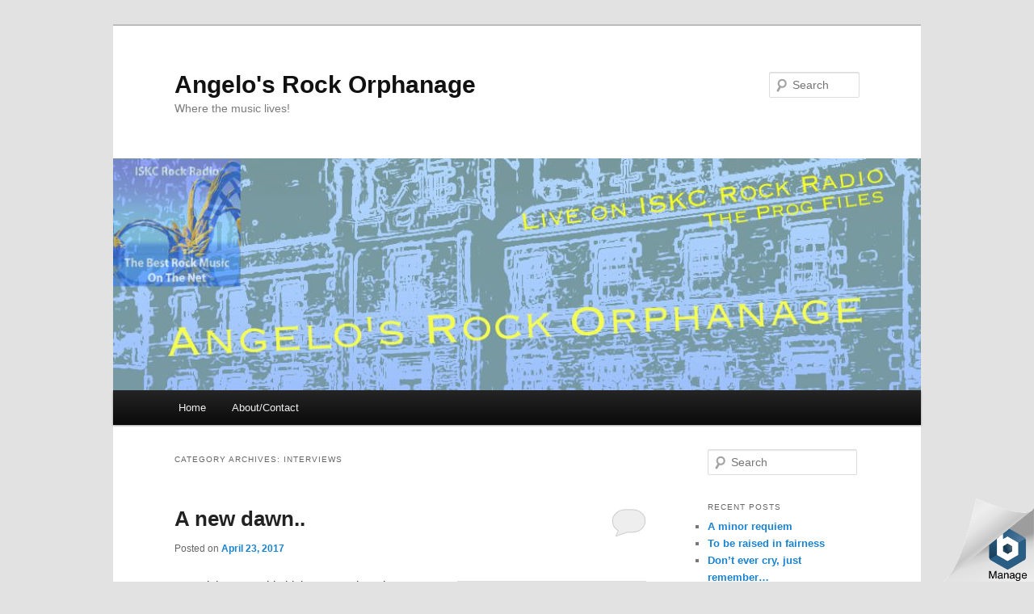

--- FILE ---
content_type: text/html; charset=UTF-8
request_url: http://www.angelosrockorphanage.com/category/muziek/interviews/
body_size: 16722
content:
<!DOCTYPE html>
<!--[if IE 6]>
<html id="ie6" lang="en-US">
<![endif]-->
<!--[if IE 7]>
<html id="ie7" lang="en-US">
<![endif]-->
<!--[if IE 8]>
<html id="ie8" lang="en-US">
<![endif]-->
<!--[if !(IE 6) & !(IE 7) & !(IE 8)]><!-->
<html lang="en-US">
<!--<![endif]-->
<head>
<meta charset="UTF-8"/>
<meta name="viewport" content="width=device-width"/>
<title>
Interviews | Angelo&#039;s Rock Orphanage	</title>
<link rel="profile" href="https://gmpg.org/xfn/11"/>
<link rel="stylesheet" type="text/css" media="all" href="http://www.angelosrockorphanage.com/wp-content/themes/twentyeleven/style.css?ver=20231107"/>
<link rel="pingback" href="http://www.angelosrockorphanage.com/xmlrpc.php">
<!--[if lt IE 9]>
<script src="http://www.angelosrockorphanage.com/wp-content/themes/twentyeleven/js/html5.js?ver=3.7.0" type="text/javascript"></script>
<![endif]-->
<meta name='robots' content='max-image-preview:large'/>
<link rel="alternate" type="application/rss+xml" title="Angelo&#039;s Rock Orphanage &raquo; Feed" href="http://www.angelosrockorphanage.com/feed/"/>
<link rel="alternate" type="application/rss+xml" title="Angelo&#039;s Rock Orphanage &raquo; Comments Feed" href="http://www.angelosrockorphanage.com/comments/feed/"/>
<link rel="alternate" type="application/rss+xml" title="Angelo&#039;s Rock Orphanage &raquo; Interviews Category Feed" href="http://www.angelosrockorphanage.com/category/muziek/interviews/feed/"/>
<script type="text/javascript">//<![CDATA[
window._wpemojiSettings={"baseUrl":"https:\/\/s.w.org\/images\/core\/emoji\/14.0.0\/72x72\/","ext":".png","svgUrl":"https:\/\/s.w.org\/images\/core\/emoji\/14.0.0\/svg\/","svgExt":".svg","source":{"concatemoji":"http:\/\/www.angelosrockorphanage.com\/wp-includes\/js\/wp-emoji-release.min.js?ver=6.4.7"}};!function(i,n){var o,s,e;function c(e){try{var t={supportTests:e,timestamp:(new Date).valueOf()};sessionStorage.setItem(o,JSON.stringify(t))}catch(e){}}function p(e,t,n){e.clearRect(0,0,e.canvas.width,e.canvas.height),e.fillText(t,0,0);var t=new Uint32Array(e.getImageData(0,0,e.canvas.width,e.canvas.height).data),r=(e.clearRect(0,0,e.canvas.width,e.canvas.height),e.fillText(n,0,0),new Uint32Array(e.getImageData(0,0,e.canvas.width,e.canvas.height).data));return t.every(function(e,t){return e===r[t]})}function u(e,t,n){switch(t){case"flag":return n(e,"\ud83c\udff3\ufe0f\u200d\u26a7\ufe0f","\ud83c\udff3\ufe0f\u200b\u26a7\ufe0f")?!1:!n(e,"\ud83c\uddfa\ud83c\uddf3","\ud83c\uddfa\u200b\ud83c\uddf3")&&!n(e,"\ud83c\udff4\udb40\udc67\udb40\udc62\udb40\udc65\udb40\udc6e\udb40\udc67\udb40\udc7f","\ud83c\udff4\u200b\udb40\udc67\u200b\udb40\udc62\u200b\udb40\udc65\u200b\udb40\udc6e\u200b\udb40\udc67\u200b\udb40\udc7f");case"emoji":return!n(e,"\ud83e\udef1\ud83c\udffb\u200d\ud83e\udef2\ud83c\udfff","\ud83e\udef1\ud83c\udffb\u200b\ud83e\udef2\ud83c\udfff")}return!1}function f(e,t,n){var r="undefined"!=typeof WorkerGlobalScope&&self instanceof WorkerGlobalScope?new OffscreenCanvas(300,150):i.createElement("canvas"),a=r.getContext("2d",{willReadFrequently:!0}),o=(a.textBaseline="top",a.font="600 32px Arial",{});return e.forEach(function(e){o[e]=t(a,e,n)}),o}function t(e){var t=i.createElement("script");t.src=e,t.defer=!0,i.head.appendChild(t)}"undefined"!=typeof Promise&&(o="wpEmojiSettingsSupports",s=["flag","emoji"],n.supports={everything:!0,everythingExceptFlag:!0},e=new Promise(function(e){i.addEventListener("DOMContentLoaded",e,{once:!0})}),new Promise(function(t){var n=function(){try{var e=JSON.parse(sessionStorage.getItem(o));if("object"==typeof e&&"number"==typeof e.timestamp&&(new Date).valueOf()<e.timestamp+604800&&"object"==typeof e.supportTests)return e.supportTests}catch(e){}return null}();if(!n){if("undefined"!=typeof Worker&&"undefined"!=typeof OffscreenCanvas&&"undefined"!=typeof URL&&URL.createObjectURL&&"undefined"!=typeof Blob)try{var e="postMessage("+f.toString()+"("+[JSON.stringify(s),u.toString(),p.toString()].join(",")+"));",r=new Blob([e],{type:"text/javascript"}),a=new Worker(URL.createObjectURL(r),{name:"wpTestEmojiSupports"});return void(a.onmessage=function(e){c(n=e.data),a.terminate(),t(n)})}catch(e){}c(n=f(s,u,p))}t(n)}).then(function(e){for(var t in e)n.supports[t]=e[t],n.supports.everything=n.supports.everything&&n.supports[t],"flag"!==t&&(n.supports.everythingExceptFlag=n.supports.everythingExceptFlag&&n.supports[t]);n.supports.everythingExceptFlag=n.supports.everythingExceptFlag&&!n.supports.flag,n.DOMReady=!1,n.readyCallback=function(){n.DOMReady=!0}}).then(function(){return e}).then(function(){var e;n.supports.everything||(n.readyCallback(),(e=n.source||{}).concatemoji?t(e.concatemoji):e.wpemoji&&e.twemoji&&(t(e.twemoji),t(e.wpemoji)))}))}((window,document),window._wpemojiSettings);
//]]></script>
<style id='wp-emoji-styles-inline-css' type='text/css'>img.wp-smiley,img.emoji{display:inline!important;border:none!important;box-shadow:none!important;height:1em!important;width:1em!important;margin:0 .07em!important;vertical-align:-.1em!important;background:none!important;padding:0!important}</style>
<link rel='stylesheet' id='wp-block-library-css' href='http://www.angelosrockorphanage.com/wp-includes/css/dist/block-library/style.min.css?ver=6.4.7' type='text/css' media='all'/>
<style id='wp-block-library-inline-css' type='text/css'>.has-text-align-justify{text-align:justify}</style>
<style id='wp-block-library-theme-inline-css' type='text/css'>.wp-block-audio figcaption{color:#555;font-size:13px;text-align:center}.is-dark-theme .wp-block-audio figcaption{color:hsla(0,0%,100%,.65)}.wp-block-audio{margin:0 0 1em}.wp-block-code{border:1px solid #ccc;border-radius:4px;font-family:Menlo,Consolas,monaco,monospace;padding:.8em 1em}.wp-block-embed figcaption{color:#555;font-size:13px;text-align:center}.is-dark-theme .wp-block-embed figcaption{color:hsla(0,0%,100%,.65)}.wp-block-embed{margin:0 0 1em}.blocks-gallery-caption{color:#555;font-size:13px;text-align:center}.is-dark-theme .blocks-gallery-caption{color:hsla(0,0%,100%,.65)}.wp-block-image figcaption{color:#555;font-size:13px;text-align:center}.is-dark-theme .wp-block-image figcaption{color:hsla(0,0%,100%,.65)}.wp-block-image{margin:0 0 1em}.wp-block-pullquote{border-bottom:4px solid;border-top:4px solid;color:currentColor;margin-bottom:1.75em}.wp-block-pullquote cite,.wp-block-pullquote footer,.wp-block-pullquote__citation{color:currentColor;font-size:.8125em;font-style:normal;text-transform:uppercase}.wp-block-quote{border-left:.25em solid;margin:0 0 1.75em;padding-left:1em}.wp-block-quote cite,.wp-block-quote footer{color:currentColor;font-size:.8125em;font-style:normal;position:relative}.wp-block-quote.has-text-align-right{border-left:none;border-right:.25em solid;padding-left:0;padding-right:1em}.wp-block-quote.has-text-align-center{border:none;padding-left:0}.wp-block-quote.is-large,.wp-block-quote.is-style-large,.wp-block-quote.is-style-plain{border:none}.wp-block-search .wp-block-search__label{font-weight:700}.wp-block-search__button{border:1px solid #ccc;padding:.375em .625em}:where(.wp-block-group.has-background){padding:1.25em 2.375em}.wp-block-separator.has-css-opacity{opacity:.4}.wp-block-separator{border:none;border-bottom:2px solid;margin-left:auto;margin-right:auto}.wp-block-separator.has-alpha-channel-opacity{opacity:1}.wp-block-separator:not(.is-style-wide):not(.is-style-dots){width:100px}.wp-block-separator.has-background:not(.is-style-dots){border-bottom:none;height:1px}.wp-block-separator.has-background:not(.is-style-wide):not(.is-style-dots){height:2px}.wp-block-table{margin:0 0 1em}.wp-block-table td,.wp-block-table th{word-break:normal}.wp-block-table figcaption{color:#555;font-size:13px;text-align:center}.is-dark-theme .wp-block-table figcaption{color:hsla(0,0%,100%,.65)}.wp-block-video figcaption{color:#555;font-size:13px;text-align:center}.is-dark-theme .wp-block-video figcaption{color:hsla(0,0%,100%,.65)}.wp-block-video{margin:0 0 1em}.wp-block-template-part.has-background{margin-bottom:0;margin-top:0;padding:1.25em 2.375em}</style>
<link rel='stylesheet' id='mediaelement-css' href='http://www.angelosrockorphanage.com/wp-includes/js/mediaelement/mediaelementplayer-legacy.min.css?ver=4.2.17' type='text/css' media='all'/>
<link rel='stylesheet' id='wp-mediaelement-css' href='http://www.angelosrockorphanage.com/wp-includes/js/mediaelement/wp-mediaelement.min.css?ver=6.4.7' type='text/css' media='all'/>
<style id='classic-theme-styles-inline-css' type='text/css'>.wp-block-button__link{color:#fff;background-color:#32373c;border-radius:9999px;box-shadow:none;text-decoration:none;padding:calc(.667em + 2px) calc(1.333em + 2px);font-size:1.125em}.wp-block-file__button{background:#32373c;color:#fff;text-decoration:none}</style>
<style id='global-styles-inline-css' type='text/css'>body{--wp--preset--color--black:#000;--wp--preset--color--cyan-bluish-gray:#abb8c3;--wp--preset--color--white:#fff;--wp--preset--color--pale-pink:#f78da7;--wp--preset--color--vivid-red:#cf2e2e;--wp--preset--color--luminous-vivid-orange:#ff6900;--wp--preset--color--luminous-vivid-amber:#fcb900;--wp--preset--color--light-green-cyan:#7bdcb5;--wp--preset--color--vivid-green-cyan:#00d084;--wp--preset--color--pale-cyan-blue:#8ed1fc;--wp--preset--color--vivid-cyan-blue:#0693e3;--wp--preset--color--vivid-purple:#9b51e0;--wp--preset--color--blue:#1982d1;--wp--preset--color--dark-gray:#373737;--wp--preset--color--medium-gray:#666;--wp--preset--color--light-gray:#e2e2e2;--wp--preset--gradient--vivid-cyan-blue-to-vivid-purple:linear-gradient(135deg,rgba(6,147,227,1) 0%,#9b51e0 100%);--wp--preset--gradient--light-green-cyan-to-vivid-green-cyan:linear-gradient(135deg,#7adcb4 0%,#00d082 100%);--wp--preset--gradient--luminous-vivid-amber-to-luminous-vivid-orange:linear-gradient(135deg,rgba(252,185,0,1) 0%,rgba(255,105,0,1) 100%);--wp--preset--gradient--luminous-vivid-orange-to-vivid-red:linear-gradient(135deg,rgba(255,105,0,1) 0%,#cf2e2e 100%);--wp--preset--gradient--very-light-gray-to-cyan-bluish-gray:linear-gradient(135deg,#eee 0%,#a9b8c3 100%);--wp--preset--gradient--cool-to-warm-spectrum:linear-gradient(135deg,#4aeadc 0%,#9778d1 20%,#cf2aba 40%,#ee2c82 60%,#fb6962 80%,#fef84c 100%);--wp--preset--gradient--blush-light-purple:linear-gradient(135deg,#ffceec 0%,#9896f0 100%);--wp--preset--gradient--blush-bordeaux:linear-gradient(135deg,#fecda5 0%,#fe2d2d 50%,#6b003e 100%);--wp--preset--gradient--luminous-dusk:linear-gradient(135deg,#ffcb70 0%,#c751c0 50%,#4158d0 100%);--wp--preset--gradient--pale-ocean:linear-gradient(135deg,#fff5cb 0%,#b6e3d4 50%,#33a7b5 100%);--wp--preset--gradient--electric-grass:linear-gradient(135deg,#caf880 0%,#71ce7e 100%);--wp--preset--gradient--midnight:linear-gradient(135deg,#020381 0%,#2874fc 100%);--wp--preset--font-size--small:13px;--wp--preset--font-size--medium:20px;--wp--preset--font-size--large:36px;--wp--preset--font-size--x-large:42px;--wp--preset--spacing--20:.44rem;--wp--preset--spacing--30:.67rem;--wp--preset--spacing--40:1rem;--wp--preset--spacing--50:1.5rem;--wp--preset--spacing--60:2.25rem;--wp--preset--spacing--70:3.38rem;--wp--preset--spacing--80:5.06rem;--wp--preset--shadow--natural:6px 6px 9px rgba(0,0,0,.2);--wp--preset--shadow--deep:12px 12px 50px rgba(0,0,0,.4);--wp--preset--shadow--sharp:6px 6px 0 rgba(0,0,0,.2);--wp--preset--shadow--outlined:6px 6px 0 -3px rgba(255,255,255,1) , 6px 6px rgba(0,0,0,1);--wp--preset--shadow--crisp:6px 6px 0 rgba(0,0,0,1)}:where(.is-layout-flex){gap:.5em}:where(.is-layout-grid){gap:.5em}body .is-layout-flow>.alignleft{float:left;margin-inline-start:0;margin-inline-end:2em}body .is-layout-flow>.alignright{float:right;margin-inline-start:2em;margin-inline-end:0}body .is-layout-flow>.aligncenter{margin-left:auto!important;margin-right:auto!important}body .is-layout-constrained>.alignleft{float:left;margin-inline-start:0;margin-inline-end:2em}body .is-layout-constrained>.alignright{float:right;margin-inline-start:2em;margin-inline-end:0}body .is-layout-constrained>.aligncenter{margin-left:auto!important;margin-right:auto!important}body .is-layout-constrained > :where(:not(.alignleft):not(.alignright):not(.alignfull)){max-width:var(--wp--style--global--content-size);margin-left:auto!important;margin-right:auto!important}body .is-layout-constrained>.alignwide{max-width:var(--wp--style--global--wide-size)}body .is-layout-flex{display:flex}body .is-layout-flex{flex-wrap:wrap;align-items:center}body .is-layout-flex>*{margin:0}body .is-layout-grid{display:grid}body .is-layout-grid>*{margin:0}:where(.wp-block-columns.is-layout-flex){gap:2em}:where(.wp-block-columns.is-layout-grid){gap:2em}:where(.wp-block-post-template.is-layout-flex){gap:1.25em}:where(.wp-block-post-template.is-layout-grid){gap:1.25em}.has-black-color{color:var(--wp--preset--color--black)!important}.has-cyan-bluish-gray-color{color:var(--wp--preset--color--cyan-bluish-gray)!important}.has-white-color{color:var(--wp--preset--color--white)!important}.has-pale-pink-color{color:var(--wp--preset--color--pale-pink)!important}.has-vivid-red-color{color:var(--wp--preset--color--vivid-red)!important}.has-luminous-vivid-orange-color{color:var(--wp--preset--color--luminous-vivid-orange)!important}.has-luminous-vivid-amber-color{color:var(--wp--preset--color--luminous-vivid-amber)!important}.has-light-green-cyan-color{color:var(--wp--preset--color--light-green-cyan)!important}.has-vivid-green-cyan-color{color:var(--wp--preset--color--vivid-green-cyan)!important}.has-pale-cyan-blue-color{color:var(--wp--preset--color--pale-cyan-blue)!important}.has-vivid-cyan-blue-color{color:var(--wp--preset--color--vivid-cyan-blue)!important}.has-vivid-purple-color{color:var(--wp--preset--color--vivid-purple)!important}.has-black-background-color{background-color:var(--wp--preset--color--black)!important}.has-cyan-bluish-gray-background-color{background-color:var(--wp--preset--color--cyan-bluish-gray)!important}.has-white-background-color{background-color:var(--wp--preset--color--white)!important}.has-pale-pink-background-color{background-color:var(--wp--preset--color--pale-pink)!important}.has-vivid-red-background-color{background-color:var(--wp--preset--color--vivid-red)!important}.has-luminous-vivid-orange-background-color{background-color:var(--wp--preset--color--luminous-vivid-orange)!important}.has-luminous-vivid-amber-background-color{background-color:var(--wp--preset--color--luminous-vivid-amber)!important}.has-light-green-cyan-background-color{background-color:var(--wp--preset--color--light-green-cyan)!important}.has-vivid-green-cyan-background-color{background-color:var(--wp--preset--color--vivid-green-cyan)!important}.has-pale-cyan-blue-background-color{background-color:var(--wp--preset--color--pale-cyan-blue)!important}.has-vivid-cyan-blue-background-color{background-color:var(--wp--preset--color--vivid-cyan-blue)!important}.has-vivid-purple-background-color{background-color:var(--wp--preset--color--vivid-purple)!important}.has-black-border-color{border-color:var(--wp--preset--color--black)!important}.has-cyan-bluish-gray-border-color{border-color:var(--wp--preset--color--cyan-bluish-gray)!important}.has-white-border-color{border-color:var(--wp--preset--color--white)!important}.has-pale-pink-border-color{border-color:var(--wp--preset--color--pale-pink)!important}.has-vivid-red-border-color{border-color:var(--wp--preset--color--vivid-red)!important}.has-luminous-vivid-orange-border-color{border-color:var(--wp--preset--color--luminous-vivid-orange)!important}.has-luminous-vivid-amber-border-color{border-color:var(--wp--preset--color--luminous-vivid-amber)!important}.has-light-green-cyan-border-color{border-color:var(--wp--preset--color--light-green-cyan)!important}.has-vivid-green-cyan-border-color{border-color:var(--wp--preset--color--vivid-green-cyan)!important}.has-pale-cyan-blue-border-color{border-color:var(--wp--preset--color--pale-cyan-blue)!important}.has-vivid-cyan-blue-border-color{border-color:var(--wp--preset--color--vivid-cyan-blue)!important}.has-vivid-purple-border-color{border-color:var(--wp--preset--color--vivid-purple)!important}.has-vivid-cyan-blue-to-vivid-purple-gradient-background{background:var(--wp--preset--gradient--vivid-cyan-blue-to-vivid-purple)!important}.has-light-green-cyan-to-vivid-green-cyan-gradient-background{background:var(--wp--preset--gradient--light-green-cyan-to-vivid-green-cyan)!important}.has-luminous-vivid-amber-to-luminous-vivid-orange-gradient-background{background:var(--wp--preset--gradient--luminous-vivid-amber-to-luminous-vivid-orange)!important}.has-luminous-vivid-orange-to-vivid-red-gradient-background{background:var(--wp--preset--gradient--luminous-vivid-orange-to-vivid-red)!important}.has-very-light-gray-to-cyan-bluish-gray-gradient-background{background:var(--wp--preset--gradient--very-light-gray-to-cyan-bluish-gray)!important}.has-cool-to-warm-spectrum-gradient-background{background:var(--wp--preset--gradient--cool-to-warm-spectrum)!important}.has-blush-light-purple-gradient-background{background:var(--wp--preset--gradient--blush-light-purple)!important}.has-blush-bordeaux-gradient-background{background:var(--wp--preset--gradient--blush-bordeaux)!important}.has-luminous-dusk-gradient-background{background:var(--wp--preset--gradient--luminous-dusk)!important}.has-pale-ocean-gradient-background{background:var(--wp--preset--gradient--pale-ocean)!important}.has-electric-grass-gradient-background{background:var(--wp--preset--gradient--electric-grass)!important}.has-midnight-gradient-background{background:var(--wp--preset--gradient--midnight)!important}.has-small-font-size{font-size:var(--wp--preset--font-size--small)!important}.has-medium-font-size{font-size:var(--wp--preset--font-size--medium)!important}.has-large-font-size{font-size:var(--wp--preset--font-size--large)!important}.has-x-large-font-size{font-size:var(--wp--preset--font-size--x-large)!important}.wp-block-navigation a:where(:not(.wp-element-button)){color:inherit}:where(.wp-block-post-template.is-layout-flex){gap:1.25em}:where(.wp-block-post-template.is-layout-grid){gap:1.25em}:where(.wp-block-columns.is-layout-flex){gap:2em}:where(.wp-block-columns.is-layout-grid){gap:2em}.wp-block-pullquote{font-size:1.5em;line-height:1.6}</style>
<link rel='stylesheet' id='twentyeleven-block-style-css' href='http://www.angelosrockorphanage.com/wp-content/themes/twentyeleven/blocks.css?ver=20230122' type='text/css' media='all'/>
<link rel="https://api.w.org/" href="http://www.angelosrockorphanage.com/wp-json/"/><link rel="alternate" type="application/json" href="http://www.angelosrockorphanage.com/wp-json/wp/v2/categories/15"/><link rel="EditURI" type="application/rsd+xml" title="RSD" href="http://www.angelosrockorphanage.com/xmlrpc.php?rsd"/>
<meta name="generator" content="WordPress 6.4.7"/>
<link rel="icon" href="http://www.angelosrockorphanage.com/wp-content/uploads/2019/01/cropped-December-20-2017-32x32.jpg" sizes="32x32"/>
<link rel="icon" href="http://www.angelosrockorphanage.com/wp-content/uploads/2019/01/cropped-December-20-2017-192x192.jpg" sizes="192x192"/>
<link rel="apple-touch-icon" href="http://www.angelosrockorphanage.com/wp-content/uploads/2019/01/cropped-December-20-2017-180x180.jpg"/>
<meta name="msapplication-TileImage" content="http://www.angelosrockorphanage.com/wp-content/uploads/2019/01/cropped-December-20-2017-270x270.jpg"/>
</head>

<body class="archive category category-interviews category-15 wp-embed-responsive single-author two-column right-sidebar">
<div class="skip-link"><a class="assistive-text" href="#content">Skip to primary content</a></div><div class="skip-link"><a class="assistive-text" href="#secondary">Skip to secondary content</a></div><div id="page" class="hfeed">
	<header id="branding">
			<hgroup>
				<h1 id="site-title"><span><a href="http://www.angelosrockorphanage.com/" rel="home">Angelo&#039;s Rock Orphanage</a></span></h1>
				<h2 id="site-description">Where the music lives!</h2>
			</hgroup>

						<a href="http://www.angelosrockorphanage.com/">
				<img src="http://www.angelosrockorphanage.com/wp-content/uploads/2019/01/cropped-Rock-Orphanage-Banner-3.jpg" width="1000" height="287" alt="Angelo&#039;s Rock Orphanage" srcset="http://www.angelosrockorphanage.com/wp-content/uploads/2019/01/cropped-Rock-Orphanage-Banner-3.jpg 1000w, http://www.angelosrockorphanage.com/wp-content/uploads/2019/01/cropped-Rock-Orphanage-Banner-3-300x86.jpg 300w, http://www.angelosrockorphanage.com/wp-content/uploads/2019/01/cropped-Rock-Orphanage-Banner-3-768x220.jpg 768w, http://www.angelosrockorphanage.com/wp-content/uploads/2019/01/cropped-Rock-Orphanage-Banner-3-500x144.jpg 500w" sizes="(max-width: 1000px) 100vw, 1000px" decoding="async" fetchpriority="high"/>			</a>
			
									<form method="get" id="searchform" action="http://www.angelosrockorphanage.com/">
		<label for="s" class="assistive-text">Search</label>
		<input type="text" class="field" name="s" id="s" placeholder="Search"/>
		<input type="submit" class="submit" name="submit" id="searchsubmit" value="Search"/>
	</form>
			
			<nav id="access">
				<h3 class="assistive-text">Main menu</h3>
				<div class="menu"><ul>
<li><a href="http://www.angelosrockorphanage.com/">Home</a></li><li class="page_item page-item-10"><a href="http://www.angelosrockorphanage.com/about/">About/Contact</a></li>
</ul></div>
			</nav><!-- #access -->
	</header><!-- #branding -->


	<div id="main">

		<section id="primary">
			<div id="content" role="main">

			
				<header class="page-header">
					<h1 class="page-title">
					Category Archives: <span>Interviews</span>					</h1>

									</header>

				
				
					
	<article id="post-13325" class="post-13325 post type-post status-publish format-standard hentry category-album-review category-angelos-rock-orphanage category-interviews category-muziek">
		<header class="entry-header">
						<h1 class="entry-title"><a href="http://www.angelosrockorphanage.com/2017/04/23/a-new-dawn/" rel="bookmark">A new dawn..</a></h1>
			
						<div class="entry-meta">
				<span class="sep">Posted on </span><a href="http://www.angelosrockorphanage.com/2017/04/23/a-new-dawn/" title="1:08 pm" rel="bookmark"><time class="entry-date" datetime="2017-04-23T13:08:52+00:00">April 23, 2017</time></a><span class="by-author"> <span class="sep"> by </span> <span class="author vcard"><a class="url fn n" href="http://www.angelosrockorphanage.com/author/angelo/" title="View all posts by Angelo Hulshout" rel="author">Angelo Hulshout</a></span></span>			</div><!-- .entry-meta -->
			
						<div class="comments-link">
				<a href="http://www.angelosrockorphanage.com/2017/04/23/a-new-dawn/#respond"><span class="leave-reply">Reply</span></a>			</div>
					</header><!-- .entry-header -->

				<div class="entry-content">
			<p><a href="http://www.angelosrockorphanage.com/wp-content/uploads/2017/04/IMG_0236.jpg"><img decoding="async" class="alignright size-full wp-image-13326" src="http://www.angelosrockorphanage.com/wp-content/uploads/2017/04/IMG_0236.jpg" alt="" width="220" height="220"/></a>Last night I was side kick on Into The Mirror Black, next to my wonderful DJ Morgana. We had an interview with Arjen Lucassen and a showcase of the forthcoming Ayreon album The Source. I had a great time, we had a great time &#8211; and we&#8217;ll do this again.</p>
<p>Does that mean my own show will stop? No, of course not. But there will be some changes in other areas. My reviews have become very infrequent and that is how I feel about reviewing right now: I&#8217;d rather enjoy the music and write she. I feel like it, without the pressure of &#8216;having to deliver&#8217;. So there will be a few more soon, for Background Magazine, but after that I&#8217;ll go back to doing it on my own. No pressure, and only do it when I feel like. And as for the 100 words? That will stay, because it&#8217;s a nice way of writing about the essence of things. And it allows people to get an idea of a album, and then go straight to the music.</p>
<p>So, leaving planet Alpha and on to planet Y, for a new dawn. Not through the black hole, but Into The Mirror Black&#8230;.</p>
<p>&nbsp;</p>
<p><del></del></p>
					</div><!-- .entry-content -->
		
		<footer class="entry-meta">
			
										<span class="cat-links">
					<span class="entry-utility-prep entry-utility-prep-cat-links">Posted in</span> <a href="http://www.angelosrockorphanage.com/category/muziek/album-review/" rel="category tag">Album review</a>, <a href="http://www.angelosrockorphanage.com/category/muziek/angelos-rock-orphanage/" rel="category tag">Angelo's Rock Orphanage</a>, <a href="http://www.angelosrockorphanage.com/category/muziek/interviews/" rel="category tag">Interviews</a>, <a href="http://www.angelosrockorphanage.com/category/muziek/" rel="category tag">Music</a>			</span>
							
										
										<span class="sep"> | </span>
						<span class="comments-link"><a href="http://www.angelosrockorphanage.com/2017/04/23/a-new-dawn/#respond"><span class="leave-reply">Leave a reply</span></a></span>
			
					</footer><!-- .entry-meta -->
	</article><!-- #post-13325 -->

				
					
	<article id="post-12711" class="post-12711 post type-post status-publish format-standard hentry category-angelos-rock-orphanage category-interviews category-muziek category-track-of-the-day category-web-radio">
		<header class="entry-header">
						<h1 class="entry-title"><a href="http://www.angelosrockorphanage.com/2015/08/31/angelos-rock-orphanage-on-iskc-rock-radio-every-week/" rel="bookmark">Angelo&#8217;s Rock Orphanage on ISKC Rock Radio &#8211; every week!</a></h1>
			
						<div class="entry-meta">
				<span class="sep">Posted on </span><a href="http://www.angelosrockorphanage.com/2015/08/31/angelos-rock-orphanage-on-iskc-rock-radio-every-week/" title="10:41 pm" rel="bookmark"><time class="entry-date" datetime="2015-08-31T22:41:20+00:00">August 31, 2015</time></a><span class="by-author"> <span class="sep"> by </span> <span class="author vcard"><a class="url fn n" href="http://www.angelosrockorphanage.com/author/angelo/" title="View all posts by Angelo Hulshout" rel="author">Angelo Hulshout</a></span></span>			</div><!-- .entry-meta -->
			
						<div class="comments-link">
				<a href="http://www.angelosrockorphanage.com/2015/08/31/angelos-rock-orphanage-on-iskc-rock-radio-every-week/#respond"><span class="leave-reply">Reply</span></a>			</div>
					</header><!-- .entry-header -->

				<div class="entry-content">
			<p>Although I started carefully, by offering to do this once a month, I quickly changed my mind. From this week onward, I will provide a weekly playlist to ISKC Rock Radio, which will be played on Wednesday evening between 9PM and 11PM.</p>
<p><a href="http://www.angelosrockorphanage.com/wp-content/uploads/2015/08/cropped-facebook-banner07-jpeg-.jpg"><img decoding="async" class="aligncenter size-medium wp-image-12464" src="http://www.angelosrockorphanage.com/wp-content/uploads/2015/08/cropped-facebook-banner07-jpeg--300x110.jpg" alt="cropped-facebook-banner07-jpeg-.jpg" width="300" height="110" srcset="http://www.angelosrockorphanage.com/wp-content/uploads/2015/08/cropped-facebook-banner07-jpeg--300x110.jpg 300w, http://www.angelosrockorphanage.com/wp-content/uploads/2015/08/cropped-facebook-banner07-jpeg--768x282.jpg 768w, http://www.angelosrockorphanage.com/wp-content/uploads/2015/08/cropped-facebook-banner07-jpeg--500x184.jpg 500w, http://www.angelosrockorphanage.com/wp-content/uploads/2015/08/cropped-facebook-banner07-jpeg-.jpg 940w" sizes="(max-width: 300px) 100vw, 300px"/></a></p>
<p>The playlists will sometimes deviate from the ISKC standard, in the sense that I record interviews with artists every once in a while, and these will be aired as part of the playlist sequence as well when appropriate. Keep an eye out for those, if all goes well we&#8217;ll be featuring a <a href="http://www.silhouetteband.com">Silhouette</a> interview next week and one with <a href="http://www.kristoffergildenlöw.com">Kristoffer Gildenlöw</a> the week after.</p>
<p>My playlist for this week, Wednesday September 2nd on ISKC Rock &amp; Webradio is included below.</p>
<p>02/09: Canada Québec 3 pm / US: PT noon, MT 1 pm, CT 2 pm, ET 3 pm / Chile Santiago, Brazil Rio de Janeiro 4 pm / UK 8 pm / Mozambique 9 pm / Estonia, Latvia, Lebanon &amp; Ukraine 10 pm<br/>
03/09: India New Delhi 0.30 am / Japan 4 am / Australia Melbourne 5 am</p>
<p>Listening Link: <a href="http://l.facebook.com/l.php?u=http%3A%2F%2Fwww.iskc.nl%2Frock.m3u&amp;h=IAQE81wo3&amp;enc=AZNy9W9idG1obGGlWDcerrT53UCF6lPX4gf_6gbweH38PcYa3m1fM_NYK0ufAjQwt3o&amp;s=1" target="_blank" rel="nofollow nofollow">http://www.iskc.nl/<wbr/>rock.m3u</a><br/>
Website: <a href="http://l.facebook.com/l.php?u=http%3A%2F%2Fwww.iskc.rocks%2F&amp;h=6AQFVCg7m&amp;enc=AZOUXOC2mzgrtu13Ss0pMs7U7PnXS5DNwIX_eDyHbD1Pu9InmBHhKeQgmrqjoUyFq6k&amp;s=1" target="_blank" rel="nofollow nofollow">http://www.iskc.rocks/</a><br/>
Radio APP &#8211; <a href="http://l.facebook.com/l.php?u=http%3A%2F%2Fiskc.nl%2Fiskc_radio_app.htm&amp;h=dAQF_-j9z&amp;enc=AZPnRFfIuN9uKGOeKxfKdy5C9gc3sJM1_Y6vj0YLQxa1m1n41FK42vKul28BxYxM1dY&amp;s=1" target="_blank" rel="nofollow nofollow">http://iskc.nl/<wbr/>iskc_radio_app.htm</a><br/>
Facebook: <a href="http://www.facebook.com/ISKCWebradio" rel="nofollow">http://www.facebook.com/<wbr/>ISKCWebradio</a><br/>
Chatroom: <a href="http://l.facebook.com/l.php?u=http%3A%2F%2Fstinto.net%2Fen%2Fchat.htm%3FrefId%3Dazc43&amp;h=AAQGWThX7&amp;enc=AZMW4zdyEqyNcX-ADi8uOuVVSQJL-P4eDxIi8sXlc2PYPjO9GJH2ZjWCmqXOf-IAZYw&amp;s=1" target="_blank" rel="nofollow nofollow">http://stinto.net/en/<wbr/>chat.htm?refId=azc43<br/>
</a>Email us at: rock@iskc.nl<br/>
Time conversion: <a href="http://l.facebook.com/l.php?u=http%3A%2F%2Fwww.timeanddate.com%2Fworldclock%2Fconverter.html&amp;h=wAQHD6kZK&amp;enc=AZO9kcnHoK99R3QGExIjBqAyc9kFMdW1u2FDjM6GcnmumPn2zLhreeyYdDyWNmH1PBQ&amp;s=1" target="_blank" rel="nofollow nofollow">http://<wbr/>www.timeanddate.com/<wbr/>worldclock/converter.html</a><span class="text_exposed_show"><br/>
Playlist:</p>
<p>Savatage &#8211; Welcome to the Show<br/>
The Minstrel&#8217;s Ghost &#8211; The Son<br/>
Kalle Vilpuu &#8211; Industrial No4<br/>
ANURYZM &#8211; Full Agonist<br/>
Marco Ragni &#8211; Sea of Vibes<br/>
Gekko Projekt &#8211; progressive rock band &#8211; Frienda<br/>
Transport Aerian &#8211; Full Body Access<br/>
Abel Ganz- Heartland<br/>
Odin of London (ft. Colin Tench) &#8211; Catherine<br/>
Beardfish &#8211; Ode to the Rock ’n Roller<br/>
United Progressive Fraternity &#8211; UPF- Don’t look back &#8211; Turn lef<br/>
Fractal Mirror &#8211; Stars<br/>
Coalition &#8211; Across the sea<br/>
Dave Kerzner &#8211; Ocean of Stars<br/>
Kinetic Element Official Site- Travelog<br/>
Unreal City &#8211; La Meccanica dell&#8217;ombra<br/>
Dave Brons &#8211; Father</span></p>
					</div><!-- .entry-content -->
		
		<footer class="entry-meta">
			
										<span class="cat-links">
					<span class="entry-utility-prep entry-utility-prep-cat-links">Posted in</span> <a href="http://www.angelosrockorphanage.com/category/muziek/angelos-rock-orphanage/" rel="category tag">Angelo's Rock Orphanage</a>, <a href="http://www.angelosrockorphanage.com/category/muziek/interviews/" rel="category tag">Interviews</a>, <a href="http://www.angelosrockorphanage.com/category/muziek/" rel="category tag">Music</a>, <a href="http://www.angelosrockorphanage.com/category/muziek/track-of-the-day/" rel="category tag">Track of the Day</a>, <a href="http://www.angelosrockorphanage.com/category/muziek/web-radio/" rel="category tag">Web Radio</a>			</span>
							
										
										<span class="sep"> | </span>
						<span class="comments-link"><a href="http://www.angelosrockorphanage.com/2015/08/31/angelos-rock-orphanage-on-iskc-rock-radio-every-week/#respond"><span class="leave-reply">Leave a reply</span></a></span>
			
					</footer><!-- .entry-meta -->
	</article><!-- #post-12711 -->

				
					
	<article id="post-12461" class="post-12461 post type-post status-publish format-standard hentry category-angelos-rock-orphanage category-interviews category-muziek">
		<header class="entry-header">
						<h1 class="entry-title"><a href="http://www.angelosrockorphanage.com/2015/08/04/interview-the-royal-spuds/" rel="bookmark">Interview: The Royal Spuds</a></h1>
			
						<div class="entry-meta">
				<span class="sep">Posted on </span><a href="http://www.angelosrockorphanage.com/2015/08/04/interview-the-royal-spuds/" title="12:30 am" rel="bookmark"><time class="entry-date" datetime="2015-08-04T00:30:32+00:00">August 4, 2015</time></a><span class="by-author"> <span class="sep"> by </span> <span class="author vcard"><a class="url fn n" href="http://www.angelosrockorphanage.com/author/angelo/" title="View all posts by Angelo Hulshout" rel="author">Angelo Hulshout</a></span></span>			</div><!-- .entry-meta -->
			
						<div class="comments-link">
				<a href="http://www.angelosrockorphanage.com/2015/08/04/interview-the-royal-spuds/#respond"><span class="leave-reply">Reply</span></a>			</div>
					</header><!-- .entry-header -->

				<div class="entry-content">
			<p>[mixcloud https://www.mixcloud.com/angelo-hulshout/interview-with-the-royal-spuds-on-july-29th-2016/ width=660 height=208 hide_cover=1 hide_tracklist=1]</p>
<p>Sometimes it is interesting to take a little side track. This site is mainly about progressive music, as I state on the about page &#8211; and that leads quite quickly to progressive rock. However, sometimes it&#8217;s good to refresh your mind and venture outside the regular. So, today I publish an interview that I did with a band called The Royal Spuds, a punk/folk band from Leiden in The Netherlands. And surprisingly, there still was a progressive link there. The band consists of members with different backgrounds, leading to influences from folk, punk and metal in their music &#8211; the lead guitarist turns out to be an actual Porcupine Tree fan&#8230;</p>
<p><a href="http://www.hulshout.nl/wp-content/uploads/2015/08/11840433_10207491362589018_981970199_o.jpg"><img loading="lazy" decoding="async" class="aligncenter size-full wp-image-8640" src="http://www.hulshout.nl/wp-content/uploads/2015/08/11840433_10207491362589018_981970199_o.jpg" alt="11840433_10207491362589018_981970199_o" width="720" height="1018"/></a></p>
<p>So, on a Wednesday evening, we sat together in the Muziekhuis (music house) in Leiden, and talked about the history of The Royal Spuds, the background of the band members, the pending tour in Ireland &#8211; with a short side track into Irish food and banjo players here and there. As usual, we also touch upon production and composition, to make sure the balance between history, humour and music is correct.</p>
<p>Enjoy!!!</p>
					</div><!-- .entry-content -->
		
		<footer class="entry-meta">
			
										<span class="cat-links">
					<span class="entry-utility-prep entry-utility-prep-cat-links">Posted in</span> <a href="http://www.angelosrockorphanage.com/category/muziek/angelos-rock-orphanage/" rel="category tag">Angelo's Rock Orphanage</a>, <a href="http://www.angelosrockorphanage.com/category/muziek/interviews/" rel="category tag">Interviews</a>, <a href="http://www.angelosrockorphanage.com/category/muziek/" rel="category tag">Music</a>			</span>
							
										
										<span class="sep"> | </span>
						<span class="comments-link"><a href="http://www.angelosrockorphanage.com/2015/08/04/interview-the-royal-spuds/#respond"><span class="leave-reply">Leave a reply</span></a></span>
			
					</footer><!-- .entry-meta -->
	</article><!-- #post-12461 -->

				
					
	<article id="post-12459" class="post-12459 post type-post status-publish format-standard hentry category-angelos-rock-orphanage category-interviews category-muziek">
		<header class="entry-header">
						<h1 class="entry-title"><a href="http://www.angelosrockorphanage.com/2015/07/30/fixed-problems-with-interview-audio/" rel="bookmark">Fixed problems with interview audio</a></h1>
			
						<div class="entry-meta">
				<span class="sep">Posted on </span><a href="http://www.angelosrockorphanage.com/2015/07/30/fixed-problems-with-interview-audio/" title="12:55 am" rel="bookmark"><time class="entry-date" datetime="2015-07-30T00:55:16+00:00">July 30, 2015</time></a><span class="by-author"> <span class="sep"> by </span> <span class="author vcard"><a class="url fn n" href="http://www.angelosrockorphanage.com/author/angelo/" title="View all posts by Angelo Hulshout" rel="author">Angelo Hulshout</a></span></span>			</div><!-- .entry-meta -->
			
						<div class="comments-link">
				<a href="http://www.angelosrockorphanage.com/2015/07/30/fixed-problems-with-interview-audio/#respond"><span class="leave-reply">Reply</span></a>			</div>
					</header><!-- .entry-header -->

				<div class="entry-content">
			<p>Tonight I got a few reports from people who were not able to properly play the interview I did with Karibow. Turns out the server that hosts my blog doesn&#8217;t really keep up with multiple people streaming audio in parallel. That is solved now in a way that I had in mind already, but hadn&#8217;t gotten around to implementing yet. The interview audio files are from now on hosted on Mixcloud, and links to the Mixcloud streams are included in the blog posts (all are updated already).</p>
<p>So for those who want to listen to an interview, you now have two options:</p>
<p>1) Open the blog post on this site, and play from the widget there, or</p>
<p>2) Go to my <a href="https://www.mixcloud.com/angelo-hulshout/">MixCloud</a> profile where you can choose from all interviews I uploaded.</p>
					</div><!-- .entry-content -->
		
		<footer class="entry-meta">
			
										<span class="cat-links">
					<span class="entry-utility-prep entry-utility-prep-cat-links">Posted in</span> <a href="http://www.angelosrockorphanage.com/category/muziek/angelos-rock-orphanage/" rel="category tag">Angelo's Rock Orphanage</a>, <a href="http://www.angelosrockorphanage.com/category/muziek/interviews/" rel="category tag">Interviews</a>, <a href="http://www.angelosrockorphanage.com/category/muziek/" rel="category tag">Music</a>			</span>
							
										
										<span class="sep"> | </span>
						<span class="comments-link"><a href="http://www.angelosrockorphanage.com/2015/07/30/fixed-problems-with-interview-audio/#respond"><span class="leave-reply">Leave a reply</span></a></span>
			
					</footer><!-- .entry-meta -->
	</article><!-- #post-12459 -->

				
					
	<article id="post-12458" class="post-12458 post type-post status-publish format-standard hentry category-angelos-rock-orphanage category-interviews category-muziek">
		<header class="entry-header">
						<h1 class="entry-title"><a href="http://www.angelosrockorphanage.com/2015/07/26/interview-karibows-oliver-rusing-and-gerald-nahrgang/" rel="bookmark">Interview: Karibow&#8217;s Oliver Rüsing and Gerald Nahrgang</a></h1>
			
						<div class="entry-meta">
				<span class="sep">Posted on </span><a href="http://www.angelosrockorphanage.com/2015/07/26/interview-karibows-oliver-rusing-and-gerald-nahrgang/" title="11:36 pm" rel="bookmark"><time class="entry-date" datetime="2015-07-26T23:36:18+00:00">July 26, 2015</time></a><span class="by-author"> <span class="sep"> by </span> <span class="author vcard"><a class="url fn n" href="http://www.angelosrockorphanage.com/author/angelo/" title="View all posts by Angelo Hulshout" rel="author">Angelo Hulshout</a></span></span>			</div><!-- .entry-meta -->
			
						<div class="comments-link">
				<a href="http://www.angelosrockorphanage.com/2015/07/26/interview-karibows-oliver-rusing-and-gerald-nahrgang/#respond"><span class="leave-reply">Reply</span></a>			</div>
					</header><!-- .entry-header -->

				<div class="entry-content">
			<p>During the Night of the Prog festival on the Loreley in Germany, I found some time to have a coffee and a chat with Oliver Rüsing and Gerald Nahrgang. One being the guitarist, vocalist and founder of <a href="www.karibow.de">Karibow</a>, and the other being the band&#8217;s drummer, there&#8217;s no guessing to the subject of the interview we did there.</p>
<p>[mixcloud https://www.mixcloud.com/angelo-hulshout/angelos-rock-orphanage-interview-with-oliver-r%C3%BCsing-and-gerald-nahrgang-of-karibow/ width=660 height=208 hide_cover=1 hide_tracklist=1 hide_artwork=1]</p>
<div style="clear: both;height: 3px;width: 652px">
<p>Karibow have been about Oliver Rüsing&#8217;s musical work since 1997, although between 2000 and 2011 he mainly operated on his own. In 2011, the album Man of Rust won an award from the German Rock and Pop Musicians Association, and in 2014 a similar honour, the Best Progressive Rock album in Germany award, was given to the band&#8217;s most recent album Addicted. An album that made Oliver set up a real band again, for live playing, but also with an eye on a new album that is already in the making.</p>
</div>
<p>&nbsp;</p>
<div style="clear: both;height: 3px;width: 652px"></div>
<p>&nbsp;</p>
<p>&nbsp;</p>
<div id="attachment_8618" style="width: 3274px" class="wp-caption alignnone"><a href="http://www.hulshout.nl/wp-content/uploads/2015/07/IMG_1319-e1437902872750.jpg"><img loading="lazy" decoding="async" aria-describedby="caption-attachment-8618" class="wp-image-8618 size-full" src="http://www.hulshout.nl/wp-content/uploads/2015/07/IMG_1319-e1437902872750.jpg" alt="IMG_1319" width="3264" height="2448"/></a><p id="caption-attachment-8618" class="wp-caption-text">Gerald Nahrgang and Oliver Rüsing</p></div>
<p>Addicted, contains 16 tracks, and can be found on the border of prog and AOR. The tracks included were a deliberate selection out of 60 tracks that were available for the album, the others are still waiting for release. The album may not meet all &#8216;definitions&#8217; of a full prog album, for Karibow musical quality in the form of composition and melody come first. The complexity may be hidden underneath that and not be obvious at first. As drummer Gerald indicates: &#8220;It&#8217;s hard work for me as a drummer. At first you don&#8217;t notice, but there are odd meters everywhere&#8221;. The two men don&#8217;t believe in progressive rock being a cage, in the end it&#8217;s about music, about ideas developing in a song, not about fitting a definition made certain listeners.</p>
<p>From this, in the interview we took off to discussing the album, the way of composing that Oliver applies and how that differs from what e.g. Genesis did in the past. We also touch upon loudness war, short sound clips that make up modern pop music, and the next album that Karibow is working on.</p>
<p>I had an interesting morning, and preparing the audio track of this interview made me think about the next one already &#8211; I hope you enjoy it as much as I did.</p>
<p>&nbsp;</p>
					</div><!-- .entry-content -->
		
		<footer class="entry-meta">
			
										<span class="cat-links">
					<span class="entry-utility-prep entry-utility-prep-cat-links">Posted in</span> <a href="http://www.angelosrockorphanage.com/category/muziek/angelos-rock-orphanage/" rel="category tag">Angelo's Rock Orphanage</a>, <a href="http://www.angelosrockorphanage.com/category/muziek/interviews/" rel="category tag">Interviews</a>, <a href="http://www.angelosrockorphanage.com/category/muziek/" rel="category tag">Music</a>			</span>
							
										
										<span class="sep"> | </span>
						<span class="comments-link"><a href="http://www.angelosrockorphanage.com/2015/07/26/interview-karibows-oliver-rusing-and-gerald-nahrgang/#respond"><span class="leave-reply">Leave a reply</span></a></span>
			
					</footer><!-- .entry-meta -->
	</article><!-- #post-12458 -->

				
					
	<article id="post-12450" class="post-12450 post type-post status-publish format-standard hentry category-angelos-rock-orphanage category-interviews category-muziek category-stories">
		<header class="entry-header">
						<h1 class="entry-title"><a href="http://www.angelosrockorphanage.com/2015/06/30/interview-peter-jones-of-tiger-moth-tales/" rel="bookmark">Interview: Peter Jones of Tiger Moth Tales</a></h1>
			
						<div class="entry-meta">
				<span class="sep">Posted on </span><a href="http://www.angelosrockorphanage.com/2015/06/30/interview-peter-jones-of-tiger-moth-tales/" title="12:30 am" rel="bookmark"><time class="entry-date" datetime="2015-06-30T00:30:44+00:00">June 30, 2015</time></a><span class="by-author"> <span class="sep"> by </span> <span class="author vcard"><a class="url fn n" href="http://www.angelosrockorphanage.com/author/angelo/" title="View all posts by Angelo Hulshout" rel="author">Angelo Hulshout</a></span></span>			</div><!-- .entry-meta -->
			
						<div class="comments-link">
				<a href="http://www.angelosrockorphanage.com/2015/06/30/interview-peter-jones-of-tiger-moth-tales/#comments">2</a>			</div>
					</header><!-- .entry-header -->

				<div class="entry-content">
			<p>[mixcloud https://www.mixcloud.com/angelo-hulshout/interview-with-peter-jones-for-angelos-rock-orphanage/ width=660 height=208 hide_cover=1 hide_tracklist=1 hide_artwork=1]</p>
<p>One of the first albums I reviewed this year was <a href="http://www.tigermothtales.com/pete-jones">Peter Jones</a>&#8216; album <a href="http://www.tigermothtales.com/cocoon">Cocoon</a>, released under the name <a href="http://www.tigermothtales.com">Tiger Moth Tales</a>. The day before this audio interview is published online, he release his second album, <a href="http://www.tigermothtales.com/storytellers-part-one">Story Tellers Part One</a>.</p>
<p>In the interview, Peter briefly (re)introduces himself, telling how he was playing in bands and plays when growing up, and starting 2 To Go with his friend Emma Paine. They played clubs and pubs, which they still do sometimes.</p>
<p><a href="http://www.hulshout.nl/wp-content/uploads/2015/06/Storyteller-Wallet-SMALL.jpg"><img loading="lazy" decoding="async" class="alignright size-full wp-image-8538" src="http://www.hulshout.nl/wp-content/uploads/2015/06/Storyteller-Wallet-SMALL.jpg" alt="2CD Wallet with Spine.pdf" width="294" height="263"/></a></p>
<p>After releasing a solo album with &#8216;contemporary adult music&#8217;, Peter started writing down ideas he had, which eventually led to the album Cocoon. This album has been quite successful given the niche it was released in 6 months ago, and in the interview Peter tells a bit more about how it came into being and what happened afterwards.</p>
<p>After that, he explains how the quick and largely unplanned successor Story Tellers Part One came to the play, which is quite a surprising story in itself &#8211; as story teller Peter will let you hear.</p>
<p>To close it off, we talked about future plans, like new albums, the possibility of touring and a cooperation Peter has with English instrumental prog band <a href="http://www.redbazar.webeden.co.uk">Red Bazar</a>.</p>
<p>The audio recording of the interview is included below for streaming, a full written transcript of the interview will appear on <a href="http://www.backgroundmagazine.nl">Background Magazine</a> within the next few weeks.</p>
<p>&nbsp;</p>
					</div><!-- .entry-content -->
		
		<footer class="entry-meta">
			
										<span class="cat-links">
					<span class="entry-utility-prep entry-utility-prep-cat-links">Posted in</span> <a href="http://www.angelosrockorphanage.com/category/muziek/angelos-rock-orphanage/" rel="category tag">Angelo's Rock Orphanage</a>, <a href="http://www.angelosrockorphanage.com/category/muziek/interviews/" rel="category tag">Interviews</a>, <a href="http://www.angelosrockorphanage.com/category/muziek/" rel="category tag">Music</a>, <a href="http://www.angelosrockorphanage.com/category/muziek/stories/" rel="category tag">Music stories</a>			</span>
							
										
										<span class="sep"> | </span>
						<span class="comments-link"><a href="http://www.angelosrockorphanage.com/2015/06/30/interview-peter-jones-of-tiger-moth-tales/#comments"><b>2</b> Replies</a></span>
			
					</footer><!-- .entry-meta -->
	</article><!-- #post-12450 -->

				
					
	<article id="post-12426" class="post-12426 post type-post status-publish format-standard hentry category-album-review category-angelos-rock-orphanage category-festivals-and-gigs category-interviews category-muziek category-track-of-the-day">
		<header class="entry-header">
						<h1 class="entry-title"><a href="http://www.angelosrockorphanage.com/2015/04/09/most-popular-posts-since-march-5th/" rel="bookmark">Most popular posts since March 5th</a></h1>
			
						<div class="entry-meta">
				<span class="sep">Posted on </span><a href="http://www.angelosrockorphanage.com/2015/04/09/most-popular-posts-since-march-5th/" title="1:33 am" rel="bookmark"><time class="entry-date" datetime="2015-04-09T01:33:00+00:00">April 9, 2015</time></a><span class="by-author"> <span class="sep"> by </span> <span class="author vcard"><a class="url fn n" href="http://www.angelosrockorphanage.com/author/angelo/" title="View all posts by Angelo Hulshout" rel="author">Angelo Hulshout</a></span></span>			</div><!-- .entry-meta -->
			
						<div class="comments-link">
				<a href="http://www.angelosrockorphanage.com/2015/04/09/most-popular-posts-since-march-5th/#comments">1</a>			</div>
					</header><!-- .entry-header -->

				<div class="entry-content">
			<p>It&#8217;s been a little over a month since I posted an overview of most popular blog posts here. So here&#8217;s the new set. I left the home page in this time, because it belongs in the list. After all, from there people click further. Also there are less tracks of the day in the list this time, because they appear only twice a week, to create more room for album and gig reviews.</p>
<p>Happy reading, if you find something here you&#8217;ve not seen before.</p>
<table class="statsDay" style="height: 551px" width="661" cellspacing="0">
<tbody>
<tr class="alternate">
<td class="label">1. <a href="http://www.hulshout.nl/rfm/2015/03/28/the-gentle-storm-de-melkweg-march-26-2015/" target="_blank">The Gentle Storm @ De Melkweg, March 26 2015</a></td>
<td class="more">460 reads in the first 24 hours!</td>
<td class="views"></td>
</tr>
<tr>
<td class="label">2. <a href="http://www.hulshout.nl/rfm/2014/10/29/my-life-will-never-be-the-same-thanks-to-lonely-lisa/" target="_blank">My life will never be the same, thanks to lonely Lisa (album review)</a></td>
<td class="more">The review that started me rolling last year</td>
<td class="views"></td>
</tr>
<tr class="alternate">
<td class="label">3. <a href="http://www.hulshout.nl/rfm/">Home page / Archives</a></td>
<td class="more"></td>
<td class="views"></td>
</tr>
<tr>
<td class="label">4. <a href="http://www.hulshout.nl/rfm/2015/04/05/what-to-find-inside-this-raging-silence-isotopes-and-endoscopes/" target="_blank">What to find inside? This Raging Silence – Isotopes and Endoscopes (Album review)</a></td>
<td class="more">Easter review</td>
<td class="views"></td>
</tr>
<tr class="alternate">
<td class="label">5. <a href="http://www.hulshout.nl/rfm/2015/03/03/colin-tench-christmas-2014-interview/" target="_blank">Colin Tench December 2014 interview</a></td>
<td class="more"> An interview that took 2 months to edit and publish 🙂</td>
<td class="views"></td>
</tr>
<tr>
<td class="label">6. <a href="http://www.hulshout.nl/rfm/2015/04/08/elephants-of-scotland-execute-and-breathe-album-review/" target="_blank">Elephants of Scotland – Execute and Breathe (Album Review)</a></td>
<td class="more"> Yesterday&#8217;s review, quite popular from the start!</td>
<td class="views"></td>
</tr>
<tr class="alternate">
<td class="label">7. <a href="http://www.hulshout.nl/rfm/2015/04/01/sylvium-and-arena-at-rock-ittervoort-28-3-2015/" target="_blank">Sylvium and Arena at Rock Ittervoort 28-3-2015</a></td>
<td class="more"> Pictures from a gig I visited. Gentle Storm pics will follow.</td>
<td class="views"></td>
</tr>
<tr>
<td class="label">8. <a href="http://www.hulshout.nl/rfm/2015/03/16/track-of-the-day-steam-theory-asunder/" target="_blank">Track of the Day: Steam Theory – Asunder</a></td>
<td class="more">Great track, album review pending</td>
<td class="views"></td>
</tr>
<tr class="alternate">
<td class="label">9. <a href="http://www.hulshout.nl/rfm/2015/03/17/night-of-the-prog-part-5-lets-add-neal-morse-and-lesoir/" target="_blank">Night of the Prog, Part 5: Let’s add Neal Morse and Lesoir!</a></td>
<td class="more">Best festival line up I&#8217;ve ever seen. Aiming for a press card there.</td>
<td class="views"></td>
</tr>
<tr>
<td class="label">10. <a href="http://www.hulshout.nl/rfm/2015/03/19/manning-akoustik-2/" target="_blank">Manning – Akoustik #2</a></td>
<td class="more">Album review, of an interesting acoustic album that everybody seems to be ignoring</td>
<td class="views"></td>
</tr>
<tr class="alternate">
<td class="label">11. <a href="http://www.hulshout.nl/rfm/2015/03/21/track-of-the-day-jukka-tolonen-band-carnival/" target="_blank">Track of the Day: Jukka Tolonen Band – Carnival</a></td>
<td class="more"> Brilliant Finnish jazz rock track</td>
<td class="views"></td>
</tr>
</tbody>
</table>
					</div><!-- .entry-content -->
		
		<footer class="entry-meta">
			
										<span class="cat-links">
					<span class="entry-utility-prep entry-utility-prep-cat-links">Posted in</span> <a href="http://www.angelosrockorphanage.com/category/muziek/album-review/" rel="category tag">Album review</a>, <a href="http://www.angelosrockorphanage.com/category/muziek/angelos-rock-orphanage/" rel="category tag">Angelo's Rock Orphanage</a>, <a href="http://www.angelosrockorphanage.com/category/muziek/festivals-and-gigs/" rel="category tag">festivals and gigs</a>, <a href="http://www.angelosrockorphanage.com/category/muziek/interviews/" rel="category tag">Interviews</a>, <a href="http://www.angelosrockorphanage.com/category/muziek/" rel="category tag">Music</a>, <a href="http://www.angelosrockorphanage.com/category/muziek/track-of-the-day/" rel="category tag">Track of the Day</a>			</span>
							
										
										<span class="sep"> | </span>
						<span class="comments-link"><a href="http://www.angelosrockorphanage.com/2015/04/09/most-popular-posts-since-march-5th/#comments"><b>1</b> Reply</a></span>
			
					</footer><!-- .entry-meta -->
	</article><!-- #post-12426 -->

				
					
	<article id="post-12406" class="post-12406 post type-post status-publish format-standard hentry category-album-review category-angelos-rock-orphanage category-festivals-and-gigs category-interviews category-muziek category-stories category-track-of-the-day">
		<header class="entry-header">
						<h1 class="entry-title"><a href="http://www.angelosrockorphanage.com/2015/03/05/8140/" rel="bookmark">Top blog entries of the past 30 days</a></h1>
			
						<div class="entry-meta">
				<span class="sep">Posted on </span><a href="http://www.angelosrockorphanage.com/2015/03/05/8140/" title="11:22 am" rel="bookmark"><time class="entry-date" datetime="2015-03-05T11:22:43+00:00">March 5, 2015</time></a><span class="by-author"> <span class="sep"> by </span> <span class="author vcard"><a class="url fn n" href="http://www.angelosrockorphanage.com/author/angelo/" title="View all posts by Angelo Hulshout" rel="author">Angelo Hulshout</a></span></span>			</div><!-- .entry-meta -->
			
						<div class="comments-link">
				<a href="http://www.angelosrockorphanage.com/2015/03/05/8140/#comments">1</a>			</div>
					</header><!-- .entry-header -->

				<div class="entry-content">
			<p>These are the 10 most popular entries on my blog over the past 30 days. Great job by Unto Us &#8211; this is the only audio recording from their album that is available online as far as I know&#8230;</p>
<p><a href="http://www.hulshout.nl/wp-content/uploads/2015/02/ANGELOS-ROCK-ORPHANAGE.jpg"><img loading="lazy" decoding="async" class="aligncenter size-medium wp-image-8029" src="http://www.hulshout.nl/wp-content/uploads/2015/02/ANGELOS-ROCK-ORPHANAGE-300x253.jpg" alt="ANGELOS ROCK ORPHANAGE" width="300" height="253"/></a></p>
<table class="statsDay" cellspacing="0">
<tbody>
<tr>
<td class="label"><a href="http://www.hulshout.nl/rfm/2015/02/23/track-of-the-day-unto-us-these-four-walls/" target="_blank">Track of the Day: Unto Us – These Four Walls</a></td>
<td class="more"></td>
<td class="views"></td>
</tr>
<tr class="alternate">
<td class="label"><a href="http://www.hulshout.nl/rfm/2015/02/14/shining-a-light-on-the-little-ones-in-the-shadow/" target="_blank">Angelo’s Rock Orphanage – how about that?</a></td>
<td class="more"></td>
<td class="views"></td>
</tr>
<tr>
<td class="label"><a href="http://www.hulshout.nl/rfm/2015/02/03/edisons-children-the-final-breath-before-november/" target="_blank">Edison’s Children – The Final Breath Before November</a></td>
<td class="more"></td>
<td class="views"></td>
</tr>
<tr class="alternate">
<td class="label"><a href="http://www.hulshout.nl/rfm/2015/03/03/colin-tench-christmas-2014-interview/" target="_blank">Colin Tench December 2014 interview</a></td>
<td class="more"></td>
<td class="views"></td>
</tr>
<tr>
<td class="label"><a href="http://www.hulshout.nl/rfm/2015/02/07/track-of-the-day-fractal-mirror-stars/" target="_blank">Track of the Day: Fractal Mirror – Stars</a></td>
<td class="more"></td>
<td class="views"></td>
</tr>
<tr class="alternate">
<td class="label"><a href="http://www.hulshout.nl/rfm/2015/02/08/track-of-the-day-pain-of-salvation-falling-home/" target="_blank">Track of the Day: Pain of Salvation – Falling Home</a></td>
<td class="more"></td>
<td class="views"></td>
</tr>
<tr>
<td class="label"><a href="http://www.hulshout.nl/rfm/2015/03/02/track-of-the-day-peter-matuchniak-product/" target="_blank">Track of the Day: Peter Matuchniak – Product</a></td>
<td class="more"></td>
<td class="views"></td>
</tr>
<tr class="alternate">
<td class="label"><a href="http://www.hulshout.nl/rfm/2015/02/04/totd-grobschnitt-solar-music/" target="_blank">TotD: Grobschnitt – Solar Music</a></td>
<td class="more"></td>
<td class="views"></td>
</tr>
<tr>
<td class="label"><a href="http://www.hulshout.nl/rfm/2015/02/19/night-of-the-prog-loreley-17-19-july-2015-part-2/" target="_blank">Night of the Prog @ Loreley, 17-19 July 2015 (part 2)</a></td>
<td class="more"></td>
<td class="views"></td>
</tr>
<tr class="alternate">
<td class="label"><a href="http://www.hulshout.nl/rfm/2015/02/05/track-of-the-day-gong-fohat-digs-holes-in-space/" target="_blank">Track of the Day: Gong – Fohat Digs Holes in Space</a></td>
<td class="more"></td>
<td class="views"></td>
</tr>
</tbody>
</table>
<p>&nbsp;</p>
					</div><!-- .entry-content -->
		
		<footer class="entry-meta">
			
										<span class="cat-links">
					<span class="entry-utility-prep entry-utility-prep-cat-links">Posted in</span> <a href="http://www.angelosrockorphanage.com/category/muziek/album-review/" rel="category tag">Album review</a>, <a href="http://www.angelosrockorphanage.com/category/muziek/angelos-rock-orphanage/" rel="category tag">Angelo's Rock Orphanage</a>, <a href="http://www.angelosrockorphanage.com/category/muziek/festivals-and-gigs/" rel="category tag">festivals and gigs</a>, <a href="http://www.angelosrockorphanage.com/category/muziek/interviews/" rel="category tag">Interviews</a>, <a href="http://www.angelosrockorphanage.com/category/muziek/" rel="category tag">Music</a>, <a href="http://www.angelosrockorphanage.com/category/muziek/stories/" rel="category tag">Music stories</a>, <a href="http://www.angelosrockorphanage.com/category/muziek/track-of-the-day/" rel="category tag">Track of the Day</a>			</span>
							
										
										<span class="sep"> | </span>
						<span class="comments-link"><a href="http://www.angelosrockorphanage.com/2015/03/05/8140/#comments"><b>1</b> Reply</a></span>
			
					</footer><!-- .entry-meta -->
	</article><!-- #post-12406 -->

				
					
	<article id="post-12403" class="post-12403 post type-post status-publish format-standard hentry category-angelos-rock-orphanage category-interviews category-muziek">
		<header class="entry-header">
						<h1 class="entry-title"><a href="http://www.angelosrockorphanage.com/2015/03/03/colin-tench-christmas-2014-interview/" rel="bookmark">Colin Tench December 2014 interview</a></h1>
			
						<div class="entry-meta">
				<span class="sep">Posted on </span><a href="http://www.angelosrockorphanage.com/2015/03/03/colin-tench-christmas-2014-interview/" title="7:30 pm" rel="bookmark"><time class="entry-date" datetime="2015-03-03T19:30:21+00:00">March 3, 2015</time></a><span class="by-author"> <span class="sep"> by </span> <span class="author vcard"><a class="url fn n" href="http://www.angelosrockorphanage.com/author/angelo/" title="View all posts by Angelo Hulshout" rel="author">Angelo Hulshout</a></span></span>			</div><!-- .entry-meta -->
			
						<div class="comments-link">
				<a href="http://www.angelosrockorphanage.com/2015/03/03/colin-tench-christmas-2014-interview/#comments">3</a>			</div>
					</header><!-- .entry-header -->

				<div class="entry-content">
			<p>Yes, I know, it&#8217;s already March 3rd 2015, and this interview should have been published 2 months ago. No need to argue about that, it&#8217;s published now &#8211; and it&#8217;s a load of fun to listen too. More details below the picture&#8230;</p>
<p><a href="http://www.hulshout.nl/wp-content/uploads/2015/03/Colin-Tench-INTERVIEW.jpg"><img loading="lazy" decoding="async" class="aligncenter wp-image-8119 size-full" src="http://www.hulshout.nl/wp-content/uploads/2015/03/Colin-Tench-INTERVIEW.jpg" alt="Colin Tench INTERVIEW" width="2530" height="2155"/></a></p>
<pre>Picture collage by Sonia Mota</pre>
<p>On December 23rd, 2014, I spent a total of two hours on a Skype connection with Colin Tench, guitarist of <a href="http://www.bunchakeze.com">BunChakeze</a>, <a href="http://www.bunchakeze.com/odin.html">Odin (Of London)</a>, <a href="http://www.corvusstone.com">Corvus Stone</a>, <a href="http://the-road-to-avalon.com/">Minstrel&#8217;s Ghost</a>, <a href="http://mrrmusic.com/andy-john-bradfords-oceans-5/">Oceans 5</a>, <a href="http://mrrmusic.com/ctp-colin-tench-project/">Colin Tench Project</a>, and a few more new projects coming on this year. Ok, since you asked for it: <a href="http://mrrmusic.com/transmission-rails/">Transmission Rails</a> and <a href="http://www.coalition-music.com/">Coalition</a>. Last week, he concluded that he had been working non-stop on recording and mixing music for three whole years, in his snow cave somewhere in the (at this time of year still) freezing cold heart of Sweden. In this interview, he talks about how he ended up being a <a href="http://www.bunchakeze.com/prog-wtf.html">progressive rock</a> fan and guitarist, how it could happen that the BunChakeze album was released just 25 years after being recorded, and what happened after that.</p>
<p>In passing, he addresses the importance of the internet and social media for modern independent music. In fact, without the internet, he probably would never have found the driving force behind his main project Corvus Stone &#8211; a force that is not a musician&#8230; Indeed, he is talking about Sonia Mota’s art work, this time without referring to her bum.</p>
<p>Overall, these were two hours well spent. As you may notice, the recording here only covers just over 50 minutes. Reason for that is that we covered some other topics, which are not directly related to Colin&#8217;s own work &#8211; these will be published in a separate, written article some time in the coming two months.</p>
<p>Happy listening &#8211; and please share this interview if you like it. That will encourage me to do more of them.</p>
<p>[mixcloud https://www.mixcloud.com/angelo-hulshout/interview-with-colin-tench-for-angelos-rock-orphanage-recorded-christmas-eve-2014/ width=660 height=208 hide_cover=1 hide_tracklist=1]</p>
					</div><!-- .entry-content -->
		
		<footer class="entry-meta">
			
										<span class="cat-links">
					<span class="entry-utility-prep entry-utility-prep-cat-links">Posted in</span> <a href="http://www.angelosrockorphanage.com/category/muziek/angelos-rock-orphanage/" rel="category tag">Angelo's Rock Orphanage</a>, <a href="http://www.angelosrockorphanage.com/category/muziek/interviews/" rel="category tag">Interviews</a>, <a href="http://www.angelosrockorphanage.com/category/muziek/" rel="category tag">Music</a>			</span>
							
										
										<span class="sep"> | </span>
						<span class="comments-link"><a href="http://www.angelosrockorphanage.com/2015/03/03/colin-tench-christmas-2014-interview/#comments"><b>3</b> Replies</a></span>
			
					</footer><!-- .entry-meta -->
	</article><!-- #post-12403 -->

				
				
			
			</div><!-- #content -->
		</section><!-- #primary -->

		<div id="secondary" class="widget-area" role="complementary">
			<aside id="search-2" class="widget widget_search">	<form method="get" id="searchform" action="http://www.angelosrockorphanage.com/">
		<label for="s" class="assistive-text">Search</label>
		<input type="text" class="field" name="s" id="s" placeholder="Search"/>
		<input type="submit" class="submit" name="submit" id="searchsubmit" value="Search"/>
	</form>
</aside>
		<aside id="recent-posts-2" class="widget widget_recent_entries">
		<h3 class="widget-title">Recent Posts</h3>
		<ul>
											<li>
					<a href="http://www.angelosrockorphanage.com/2018/12/27/a-minor-requiem/">A minor requiem</a>
									</li>
											<li>
					<a href="http://www.angelosrockorphanage.com/2018/12/11/to-be-raised-in-fairness/">To be raised in fairness</a>
									</li>
											<li>
					<a href="http://www.angelosrockorphanage.com/2018/10/29/dont-ever-cry-just-remember/">Don&#8217;t ever cry, just remember&#8230;</a>
									</li>
											<li>
					<a href="http://www.angelosrockorphanage.com/2018/04/29/the-sun-in-my-room/">The sun in my room</a>
									</li>
											<li>
					<a href="http://www.angelosrockorphanage.com/2018/02/17/hey-whats-going-on/">Hey, what&#8217;s going on&#8230;?</a>
									</li>
					</ul>

		</aside><aside id="categories-2" class="widget widget_categories"><h3 class="widget-title">Categories</h3>
			<ul>
					<li class="cat-item cat-item-10"><a href="http://www.angelosrockorphanage.com/category/muziek/album-review/">Album review</a>
</li>
	<li class="cat-item cat-item-11"><a href="http://www.angelosrockorphanage.com/category/muziek/angelos-rock-orphanage/">Angelo&#039;s Rock Orphanage</a>
</li>
	<li class="cat-item cat-item-12"><a href="http://www.angelosrockorphanage.com/category/reizen/canada/">Canada</a>
</li>
	<li class="cat-item cat-item-13"><a href="http://www.angelosrockorphanage.com/category/muziek/festivals-and-gigs/">festivals and gigs</a>
</li>
	<li class="cat-item cat-item-14"><a href="http://www.angelosrockorphanage.com/category/reizen/france/">France</a>
</li>
	<li class="cat-item cat-item-15 current-cat"><a aria-current="page" href="http://www.angelosrockorphanage.com/category/muziek/interviews/">Interviews</a>
</li>
	<li class="cat-item cat-item-2 current-cat-parent current-cat-ancestor"><a href="http://www.angelosrockorphanage.com/category/muziek/">Music</a>
</li>
	<li class="cat-item cat-item-3"><a href="http://www.angelosrockorphanage.com/category/muziek/stories/">Music stories</a>
</li>
	<li class="cat-item cat-item-4"><a href="http://www.angelosrockorphanage.com/category/fotos/">Photography</a>
</li>
	<li class="cat-item cat-item-5"><a href="http://www.angelosrockorphanage.com/category/poetry-and-lyrics/">Poetry and lyrics</a>
</li>
	<li class="cat-item cat-item-16"><a href="http://www.angelosrockorphanage.com/category/reizen/slovenie/">Slovenia</a>
</li>
	<li class="cat-item cat-item-6"><a href="http://www.angelosrockorphanage.com/category/the-book-of-life/">The book of life</a>
</li>
	<li class="cat-item cat-item-7"><a href="http://www.angelosrockorphanage.com/category/muziek/track-of-the-day/">Track of the Day</a>
</li>
	<li class="cat-item cat-item-8"><a href="http://www.angelosrockorphanage.com/category/reizen/">Travels</a>
</li>
	<li class="cat-item cat-item-9"><a href="http://www.angelosrockorphanage.com/category/muziek/web-radio/">Web Radio</a>
</li>
			</ul>

			</aside><aside id="archives-2" class="widget widget_archive"><h3 class="widget-title">Archives</h3>
			<ul>
					<li><a href='http://www.angelosrockorphanage.com/2018/12/'>December 2018</a></li>
	<li><a href='http://www.angelosrockorphanage.com/2018/10/'>October 2018</a></li>
	<li><a href='http://www.angelosrockorphanage.com/2018/04/'>April 2018</a></li>
	<li><a href='http://www.angelosrockorphanage.com/2018/02/'>February 2018</a></li>
	<li><a href='http://www.angelosrockorphanage.com/2018/01/'>January 2018</a></li>
	<li><a href='http://www.angelosrockorphanage.com/2017/07/'>July 2017</a></li>
	<li><a href='http://www.angelosrockorphanage.com/2017/05/'>May 2017</a></li>
	<li><a href='http://www.angelosrockorphanage.com/2017/04/'>April 2017</a></li>
	<li><a href='http://www.angelosrockorphanage.com/2017/03/'>March 2017</a></li>
	<li><a href='http://www.angelosrockorphanage.com/2017/02/'>February 2017</a></li>
	<li><a href='http://www.angelosrockorphanage.com/2017/01/'>January 2017</a></li>
	<li><a href='http://www.angelosrockorphanage.com/2016/12/'>December 2016</a></li>
	<li><a href='http://www.angelosrockorphanage.com/2016/11/'>November 2016</a></li>
	<li><a href='http://www.angelosrockorphanage.com/2016/10/'>October 2016</a></li>
	<li><a href='http://www.angelosrockorphanage.com/2016/09/'>September 2016</a></li>
	<li><a href='http://www.angelosrockorphanage.com/2016/08/'>August 2016</a></li>
	<li><a href='http://www.angelosrockorphanage.com/2016/07/'>July 2016</a></li>
	<li><a href='http://www.angelosrockorphanage.com/2016/06/'>June 2016</a></li>
	<li><a href='http://www.angelosrockorphanage.com/2016/05/'>May 2016</a></li>
	<li><a href='http://www.angelosrockorphanage.com/2016/04/'>April 2016</a></li>
	<li><a href='http://www.angelosrockorphanage.com/2016/03/'>March 2016</a></li>
	<li><a href='http://www.angelosrockorphanage.com/2016/02/'>February 2016</a></li>
	<li><a href='http://www.angelosrockorphanage.com/2016/01/'>January 2016</a></li>
	<li><a href='http://www.angelosrockorphanage.com/2015/12/'>December 2015</a></li>
	<li><a href='http://www.angelosrockorphanage.com/2015/10/'>October 2015</a></li>
	<li><a href='http://www.angelosrockorphanage.com/2015/09/'>September 2015</a></li>
	<li><a href='http://www.angelosrockorphanage.com/2015/08/'>August 2015</a></li>
	<li><a href='http://www.angelosrockorphanage.com/2015/07/'>July 2015</a></li>
	<li><a href='http://www.angelosrockorphanage.com/2015/06/'>June 2015</a></li>
	<li><a href='http://www.angelosrockorphanage.com/2015/05/'>May 2015</a></li>
	<li><a href='http://www.angelosrockorphanage.com/2015/04/'>April 2015</a></li>
	<li><a href='http://www.angelosrockorphanage.com/2015/03/'>March 2015</a></li>
	<li><a href='http://www.angelosrockorphanage.com/2015/02/'>February 2015</a></li>
	<li><a href='http://www.angelosrockorphanage.com/2015/01/'>January 2015</a></li>
	<li><a href='http://www.angelosrockorphanage.com/2014/12/'>December 2014</a></li>
	<li><a href='http://www.angelosrockorphanage.com/2014/10/'>October 2014</a></li>
	<li><a href='http://www.angelosrockorphanage.com/2014/08/'>August 2014</a></li>
	<li><a href='http://www.angelosrockorphanage.com/2014/02/'>February 2014</a></li>
	<li><a href='http://www.angelosrockorphanage.com/2013/08/'>August 2013</a></li>
	<li><a href='http://www.angelosrockorphanage.com/2013/06/'>June 2013</a></li>
	<li><a href='http://www.angelosrockorphanage.com/2012/08/'>August 2012</a></li>
	<li><a href='http://www.angelosrockorphanage.com/2012/07/'>July 2012</a></li>
	<li><a href='http://www.angelosrockorphanage.com/2012/03/'>March 2012</a></li>
	<li><a href='http://www.angelosrockorphanage.com/2008/05/'>May 2008</a></li>
	<li><a href='http://www.angelosrockorphanage.com/2008/03/'>March 2008</a></li>
	<li><a href='http://www.angelosrockorphanage.com/2008/01/'>January 2008</a></li>
	<li><a href='http://www.angelosrockorphanage.com/2007/12/'>December 2007</a></li>
	<li><a href='http://www.angelosrockorphanage.com/2007/10/'>October 2007</a></li>
	<li><a href='http://www.angelosrockorphanage.com/2007/09/'>September 2007</a></li>
	<li><a href='http://www.angelosrockorphanage.com/2007/08/'>August 2007</a></li>
	<li><a href='http://www.angelosrockorphanage.com/2007/04/'>April 2007</a></li>
	<li><a href='http://www.angelosrockorphanage.com/2007/03/'>March 2007</a></li>
	<li><a href='http://www.angelosrockorphanage.com/2006/09/'>September 2006</a></li>
	<li><a href='http://www.angelosrockorphanage.com/2006/05/'>May 2006</a></li>
			</ul>

			</aside><aside id="meta-2" class="widget widget_meta"><h3 class="widget-title">Meta</h3>
		<ul>
						<li><a href="http://www.angelosrockorphanage.com/wp-login.php">Log in</a></li>
			<li><a href="http://www.angelosrockorphanage.com/feed/">Entries feed</a></li>
			<li><a href="http://www.angelosrockorphanage.com/comments/feed/">Comments feed</a></li>

			<li><a href="https://wordpress.org/">WordPress.org</a></li>
		</ul>

		</aside>		</div><!-- #secondary .widget-area -->

	</div><!-- #main -->

	<footer id="colophon">

			

			<div id="site-generator">
												<a href="https://wordpress.org/" class="imprint" title="Semantic Personal Publishing Platform">
					Proudly powered by WordPress				</a>
			</div>
	</footer><!-- #colophon -->
</div><!-- #page -->


  <div id="bitnami-banner" data-banner-id="5ec05">  <style>#bitnami-banner{z-index:100000;height:80px;padding:0;width:120px;background:transparent;position:fixed;right:0;bottom:0;border:0 solid #ededed}#bitnami-banner .bitnami-corner-image-div{position:fixed;right:0;bottom:0;border:0;z-index:100001;height:110px}#bitnami-banner .bitnami-corner-image-div .bitnami-corner-image{position:fixed;right:0;bottom:0;border:0;z-index:100001;height:110px}#bitnami-close-banner-button{height:12px;width:12px;z-index:10000000000;position:fixed;right:5px;bottom:65px;display:none;cursor:pointer}</style>  <img id="bitnami-close-banner-button" src="/bitnami/images/close.png"/>  <div class="bitnami-corner-image-div">     <a href="/bitnami/index.html" target="_blank">       <img class="bitnami-corner-image" alt="Bitnami" src="/bitnami/images/corner-logo.png"/>     </a>  </div>  <script type="text/javascript" src="/bitnami/banner.js"></script> </div>   </body>
</html>
